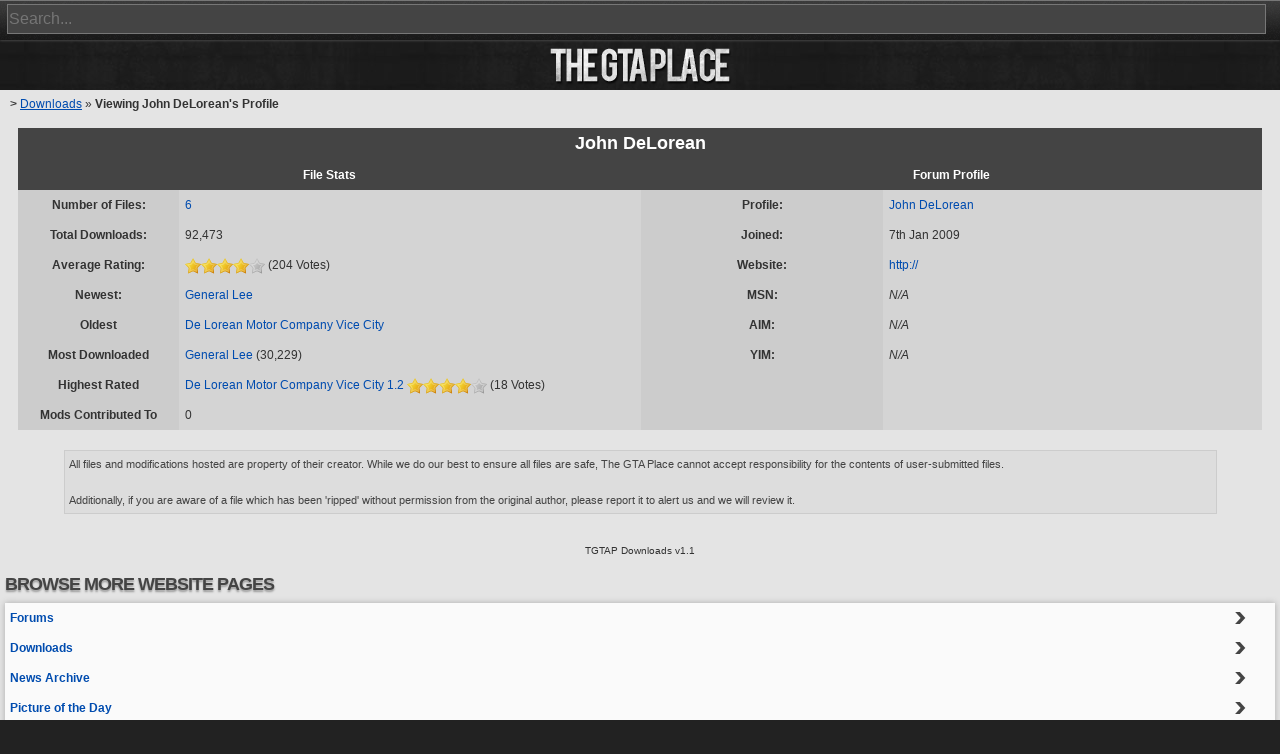

--- FILE ---
content_type: text/html; charset=UTF-8
request_url: https://m.thegtaplace.com/downloads/a28503-john-delorean
body_size: 3309
content:
<!doctype html>
<html lang="en">
<head>
	<meta charset="utf-8">
	<meta name="viewport" content="width=device-width, initial-scale=1.0">
	<meta name="description" content="The GTA Place brings you the latest Grand Theft Auto news, information, screenshots, downloads, forums and more... for GTA V, GTA IV, Chinatown Wars, San Andreas, Vice City, GTA3, Vice City Stories, Liberty City Stories, GTA Advance, and all the classics.">
	<meta name="keywords" content="tgtap, gta, grand theft auto, gta5, gtav, gta 5, gta v, gta4, gtaiv, gta 4, gta iv, gtacw, gtactw, chinatown wars,  san andreas, gtasa, gta sa, vice city, gtavc, gta vc, gta3, gta 3, vice city stories, gta vcs, vcs, liberty city stories, gta lcs, lcs, news, downloads, mods, screenshots, cheats, screens, fonts, pictures, glitches, forums, walkthrough, guide, strategy, videos, movies, skins, tools, saves">
	<meta name="apple-itunes-app" content="app-id=433349450">
	<link rel="apple-touch-icon-precomposed" href="/images/apple-touch-icon.png">
	<link rel="shortcut icon" href="/favicon.ico">
	<link rel="stylesheet" type="text/css" href="/css/style.css?v=5.15">
<link rel="stylesheet" type="text/css" href="/css/mobile.css?v=5.15">
	<link rel="alternate" title="The GTA Place RSS Feed" href="/rss.php" type="application/rss+xml">
	<title>The GTA Place - Viewing Author</title>
	<!-- NetworkN -->
    <link rel="preconnect" href="https://tags.bkrtx.com/">
    <link rel="preconnect" href="https://securepubads.g.doubleclick.net/" crossorigin>
    <link rel="preconnect" href="https://cdn.consentmanager.mgr.consensu.org/" crossorigin>
    <style>
    body {
    	--cmpBgColor: #fff;
    	--cmpTextColor: #333;
    	--cmpLinkColor: #5f5f5f;
    	--cmpPurposesColor: #5f5f5f;
    	--cmpBrandColor: #f65002;
    	--cmpLogo: url('https://cmp.network-n.com/js/img/logo.svg');
    }
    #nn_skinr,
    #nn_skinl {
        top: 0;
        left: 50%;
        margin-left: -792px;
        z-index: 100;
    }
    #nn_skinr {
        margin-left: 492px;
    }
    </style>
    <script>window.AdSlots = window.AdSlots || {cmd: [], disableScripts: ['gpt','bk']};</script>
    <script async src="https://tags.bkrtx.com/js/bk-coretag.js"></script>
    <script async src="https://securepubads.g.doubleclick.net/tag/js/gpt.js"></script>
    <script async src="https://kumo.network-n.com/dist/app.js" site="the-gta-place"></script>
	<!--<meta property="fb:page_id" content="225073910499" />-->
	<meta property="fb:admins" content="509317620" />
	<meta property="og:title" content="The GTA Place - " />
	<meta property="og:type" content="website" />
	<meta property="og:url" content="https://thegtaplace.com/downloads/a28503-john-delorean" />
	<meta property="og:site_name" content="The GTA Place" />
	<meta property="og:image" content="https://thegtaplace.com/images/apple-touch-icon.png" />
	<meta property="og:description" content="The GTA Place brings you the latest Grand Theft Auto news, information, screenshots, downloads, forums and more..." />
	<meta name="twitter:card" content="summary">
    <meta name="twitter:site" content="@TheGTAPlace">
    <meta name="twitter:creator" content="@ChrisJP__">
    <meta name="twitter:url" content="https://thegtaplace.com/downloads/a28503-john-delorean">
    <meta name="twitter:title" content="The GTA Place - ">
    <meta name="twitter:description" content="The GTA Place brings you the latest Grand Theft Auto news, information, screenshots, downloads, forums and more...">
    
    </head>
<body id="themeMain">

	<div id="container">

		<div id="header" onclick="location.href='/';">
			<h1 id="logo">The GTA Place - Grand Theft Auto news, forums, information, screenshots, guides, cheats...</h1>
			<div id="population">POP. &nbsp;55,651</div>
		</div>

		<div id="topBar">
 			<div id="topNav">
 				<ul id="topNavList">
			 		<li><a href="/forums/" title="Forums">Forums</a></li>
			 		<li><a href="/gtavi/" title="Grand Theft Auto VI">GTA VI</a></li>
			 		<li><a href="/gtav/" title="Grand Theft Auto V">GTA V</a></li>
					<li><a href="/gta4/" title="Grand Theft Auto IV">GTA IV</a></li>
					<li><a href="/gtacw/" title="GTA: Chinatown Wars">GTA CW</a></li>
					<li><a href="/gtavcs/" title="GTA: Vice City Stories">GTA VCS</a></li>
					<li><a href="/gtalcs/" title="GTA: Liberty City Stories">GTA LCS</a></li>
					<li><a href="/sanandreas/" title="GTA: San Andreas">San Andreas</a></li>
					<li><a href="/vicecity/" title="GTA: Vice City">Vice City</a></li>
					<li><a href="/gta3/" title="Grand Theft Auto III">GTA III</a></li>
					<li><a href="/topdown/" title="GTA, GTA London, GTA2 and GTA Advance">Topdown</a></li>
					<li class="topNavLast"><a href="/downloads/" title="Downloads &amp; Mods">Mods</a></li>
				</ul>
			</div>
			<div id="topSearch">
				<form action="/search/" method="get" id="formSearch">
					<input type="text" class="topSearchInput" name="q" id="topSearchInput" placeholder="Search..." maxlength="60" />
					<input type="submit" id="searchButton" class="searchButton" value="Search" />
				</form>
				<div id="suggestions"></div>
			</div>
 		</div>
		<div id="page">
			<div id="pageWrap" class="noNav mobilePage">
								<div id="contentWrap">
<div class="trail"><strong>&gt;</strong> <a href="/downloads/">Downloads</a> &raquo; <strong>Viewing John DeLorean's Profile</strong></div>
<table width="100%" class="authortable">
<tr class="darkrow"><th colspan="4"><span class="filename">John DeLorean</span></th></tr>
<tr class="darkrow"><th colspan="2" align="center" width="50%"><span class="fileth">File Stats</span></th><th colspan="2" align="center" width="50%"><span class="fileth">Forum Profile</span></th></tr>
<tr class="lightrow"><th>Number of Files:</th><td><a href="/downloads/a28503-john-delorean/showfiles">6</a></td>	<th>Profile:</th><td><a href="/forums/user/28503-john-delorean/">John DeLorean</a></td></tr>
<tr class="lightrow"><th>Total Downloads:</th><td>92,473</td>		<th>Joined:</th><td>7th Jan 2009</td></tr>
<tr class="lightrow"><th>Average Rating:</th><td><img src="/forums/public/style_images/tgtap/star.png" alt="3.58/5 (204 Votes)" title="3.58/5 (204 Votes)" /><img src="/forums/public/style_images/tgtap/star.png" alt="3.58/5 (204 Votes)" title="3.58/5 (204 Votes)" /><img src="/forums/public/style_images/tgtap/star.png" alt="3.58/5 (204 Votes)" title="3.58/5 (204 Votes)" /><img src="/forums/public/style_images/tgtap/star.png" alt="3.58/5 (204 Votes)" title="3.58/5 (204 Votes)" /><img src="/forums/public/style_images/tgtap/star_off.png" alt="3.58/5 (204 Votes)" title="3.58/5 (204 Votes)" />  (204 Votes)</td><th>Website:</th><td><a href="http://" target="_blank">http://</a></td></tr>
<tr class="lightrow"><th>Newest:</th><td><a href="/downloads/f4769-general-lee">General Lee</a></td><th>MSN:</th><td><em>N/A</em></td></tr>
<tr class="lightrow"><th>Oldest</th><td><a href="/downloads/f3583-de-lorean-motor-company-vice-city">De Lorean Motor Company Vice City</a></td><th>AIM:</th><td><em>N/A</em></td></tr>
<tr class="lightrow"><th>Most Downloaded</th><td><a href="/downloads/f4769-general-lee">General Lee</a> (30,229)</td><th>YIM:</th><td><em>N/A</em></td></tr>
<tr class="lightrow"><th>Highest Rated</th><td><a href="/downloads/f3767-de-lorean-motor-company-vice-city-12">De Lorean Motor Company Vice City 1.2</a> <img src="/forums/public/style_images/tgtap/star.png" alt="4.17/5 (18 Votes)" title="4.17/5 (18 Votes)" /><img src="/forums/public/style_images/tgtap/star.png" alt="4.17/5 (18 Votes)" title="4.17/5 (18 Votes)" /><img src="/forums/public/style_images/tgtap/star.png" alt="4.17/5 (18 Votes)" title="4.17/5 (18 Votes)" /><img src="/forums/public/style_images/tgtap/star.png" alt="4.17/5 (18 Votes)" title="4.17/5 (18 Votes)" /><img src="/forums/public/style_images/tgtap/star_off.png" alt="4.17/5 (18 Votes)" title="4.17/5 (18 Votes)" /> (18 Votes)</td><th></th><td></td></tr>
<tr class="lightrow"><th>Mods Contributed To</th><td>0</td><th></th><td></td></tr>
</table>
<div class="disclaimer">All files and modifications hosted are property of their creator. While we do our best to ensure all files are safe, The GTA Place cannot accept responsibility for the contents of user-submitted files.<br />
<br />
Additionally, if you are aware of a file which has been 'ripped' without permission from the original author, please report it to alert us and we will review it.</div><br />
<div id="db-footer">TGTAP Downloads v1.1</div>
			<h4 class="navtitle">Browse more Website pages</h4>
			<div class="navmenu">
			<ul>
	<li><a href="/forums/">Forums</a></li>
	<li><a href="/downloads/">Downloads</a></li>
	<li><a href="/news/archive/">News Archive</a></li>
	<li><a href="/potd/">Picture of the Day</a></li>
	<li><a href="/staff/">Staff</a></li>
	<li><a href="/contact/">Contact</a></li>
	<li><a href="/about/">About</a></li>
</ul>			</div>
					<div id="mobileAdWrapper">
		<div id="mobileAd">
    		<div id="nn_mobile_mpu1"></div>
		</div>
		</div>
		<div id="nn_mobile_lb1_sticky"></div>
					<div class="clear"></div>
			<div id="footer">
			<div id="footertext">All coding, design, and content is copyright &copy; 2002-2026 <a href="https://chrisphillips.uk">Chris Phillips</a> and The GTA Place (TGTAP). All rights reserved.<br />
			This fansite is officially recognised by Rockstar Games, but is owned and run independently.<br />
			<a href="/about/">About</a> | <a href="/about/#advertising">Advertising</a> | <a href="/privacy/">Privacy Policy &amp; Cookies</a> | <a class="nn-cmp-show" href="#">Manage Cookie Settings</a>
						<div class="right tinyicons"><a href="https://www.facebook.com/TheGTAPlace" title="Facebook"><img src="/images/icons/facebook.png" alt="Facebook icon" /></a> <a href="https://twitter.com/TheGTAPlace" title="Twitter"><img src="/images/icons/twitter.png" alt="Twitter icon" /></a></div>
						<div id="viewMobileOrDesktopSite"><a href="//www.thegtaplace.com/downloads/a28503-john-delorean?noMobile=true" class="button" rel="nofollow">View Full Website</a></div>
						</div>
			</div>
		</div>
		<div class="clear"></div>
	</div>


<!-- JavaScript Libraries -->
<!-- jQuery & jQuery UI -->
<script src="https://ajax.googleapis.com/ajax/libs/jquery/1.12.4/jquery.min.js"></script>
<script src="https://ajax.googleapis.com/ajax/libs/jqueryui/1.12.1/jquery-ui.min.js"></script>
<!-- jQuery plugins and custom scripts -->
<script src="https://ajax.aspnetcdn.com/ajax/jquery.validate/1.15.0/jquery.validate.min.js"></script>
<script src="/js/jquery.lwtCountdown-1.0.tgtapfix.js"></script>
<script src="https://cdnjs.cloudflare.com/ajax/libs/fancybox/3.0.47/jquery.fancybox.min.js"></script>
<script src="/js/misc.js?v=5.15"></script>
<!-- Google Analytics -->
<script>
  (function(i,s,o,g,r,a,m){i['GoogleAnalyticsObject']=r;i[r]=i[r]||function(){
  (i[r].q=i[r].q||[]).push(arguments)},i[r].l=1*new Date();a=s.createElement(o),
  m=s.getElementsByTagName(o)[0];a.async=1;a.src=g;m.parentNode.insertBefore(a,m)
  })(window,document,'script','//www.google-analytics.com/analytics.js','ga');

  ga('create', 'UA-267904-1', 'thegtaplace.com');
  ga('set', 'anonymizeIp', true);
  ga('send', 'pageview');

</script>
</body>
</html>
